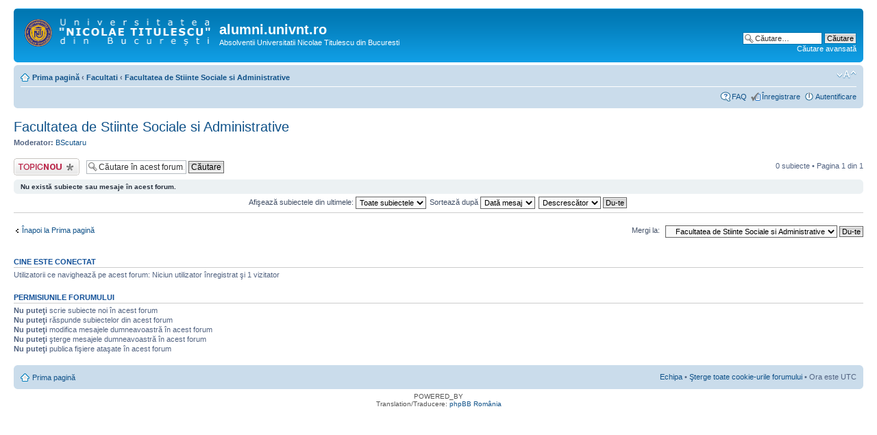

--- FILE ---
content_type: text/html; charset=UTF-8
request_url: http://alumni.univnt.ro/viewforum.php?f=4&sid=4997e2cb12569f42117979f2561e3824
body_size: 10625
content:
<!DOCTYPE html PUBLIC "-//W3C//DTD XHTML 1.0 Strict//EN" "http://www.w3.org/TR/xhtml1/DTD/xhtml1-strict.dtd">
<html xmlns="http://www.w3.org/1999/xhtml" dir="ltr" lang="ro" xml:lang="ro">
<head>

<meta http-equiv="content-type" content="text/html; charset=UTF-8" />
<meta http-equiv="content-style-type" content="text/css" />
<meta http-equiv="content-language" content="ro" />
<meta http-equiv="imagetoolbar" content="no" />
<meta name="resource-type" content="document" />
<meta name="distribution" content="global" />
<meta name="keywords" content="" />
<meta name="description" content="" />

<title>alumni.univnt.ro &bull; Vizualizare forum - Facultatea de Stiinte Sociale si Administrative</title>



<!--
	phpBB style name: prosilver
	Based on style:   prosilver (this is the default phpBB3 style)
	Original author:  Tom Beddard ( http://www.subBlue.com/ )
	Modified by:
-->

<script type="text/javascript">
// <![CDATA[
	var jump_page = 'Introduceţi numărul paginii la care doriţi să vă duceţi.:';
	var on_page = '1';
	var per_page = '';
	var base_url = '';
	var style_cookie = 'phpBBstyle';
	var style_cookie_settings = '; path=/; domain=alumni.univnt.ro';
	var onload_functions = new Array();
	var onunload_functions = new Array();

	

	/**
	* Find a member
	*/
	function find_username(url)
	{
		popup(url, 760, 570, '_usersearch');
		return false;
	}

	/**
	* New function for handling multiple calls to window.onload and window.unload by pentapenguin
	*/
	window.onload = function()
	{
		for (var i = 0; i < onload_functions.length; i++)
		{
			eval(onload_functions[i]);
		}
	};

	window.onunload = function()
	{
		for (var i = 0; i < onunload_functions.length; i++)
		{
			eval(onunload_functions[i]);
		}
	};

// ]]>
</script>
<script type="text/javascript" src="./styles/prosilver/template/styleswitcher.js"></script>
<script type="text/javascript" src="./styles/prosilver/template/forum_fn.js"></script>

<link href="./styles/prosilver/theme/print.css" rel="stylesheet" type="text/css" media="print" title="printonly" />
<link href="./style.php?id=1&amp;lang=ro&amp;sid=5ff21c8601ff24898072d32894b633ce" rel="stylesheet" type="text/css" media="screen, projection" />

<link href="./styles/prosilver/theme/normal.css" rel="stylesheet" type="text/css" title="A" />
<link href="./styles/prosilver/theme/medium.css" rel="alternate stylesheet" type="text/css" title="A+" />
<link href="./styles/prosilver/theme/large.css" rel="alternate stylesheet" type="text/css" title="A++" />



</head>

<body id="phpbb" class="section-viewforum ltr">

<div id="wrap">
	<a id="top" name="top" accesskey="t"></a>
	<div id="page-header">
		<div class="headerbar">
			<div class="inner"><span class="corners-top"><span></span></span>

			<div id="site-description">
				<a href="./index.php?sid=5ff21c8601ff24898072d32894b633ce" title="Prima pagină" id="logo"><img src="./styles/prosilver/imageset/logo_1_ro.png" width="272" height="42" alt="" title="" /></a>
				<h1>alumni.univnt.ro</h1>
				<p>Absolventii Universitatii Nicolae Titulescu din Bucuresti</p>
				<p class="skiplink"><a href="#start_here">Treci peste conţinut</a></p>
			</div>

		
			<div id="search-box">
				<form action="./search.php?sid=5ff21c8601ff24898072d32894b633ce" method="get" id="search">
				<fieldset>
					<input name="keywords" id="keywords" type="text" maxlength="128" title="Căutare după cuvinte cheie" class="inputbox search" value="Căutare…" onclick="if(this.value=='Căutare…')this.value='';" onblur="if(this.value=='')this.value='Căutare…';" />
					<input class="button2" value="Căutare" type="submit" /><br />
					<a href="./search.php?sid=5ff21c8601ff24898072d32894b633ce" title="Vezi opţiuni căutare avansată">Căutare avansată</a> <input type="hidden" name="sid" value="5ff21c8601ff24898072d32894b633ce" />

				</fieldset>
				</form>
			</div>
		

			<span class="corners-bottom"><span></span></span></div>
		</div>

		<div class="navbar">
			<div class="inner"><span class="corners-top"><span></span></span>

			<ul class="linklist navlinks">
				<li class="icon-home"><a href="./index.php?sid=5ff21c8601ff24898072d32894b633ce" accesskey="h">Prima pagină</a>  <strong>&#8249;</strong> <a href="./viewforum.php?f=1&amp;sid=5ff21c8601ff24898072d32894b633ce">Facultati</a> <strong>&#8249;</strong> <a href="./viewforum.php?f=4&amp;sid=5ff21c8601ff24898072d32894b633ce">Facultatea de Stiinte Sociale si Administrative</a></li>

				<li class="rightside"><a href="#" onclick="fontsizeup(); return false;" onkeypress="return fontsizeup(event);" class="fontsize" title="Schimbă dimensiunea fontului">Schimbă dimensiunea fontului</a></li>

				
			</ul>

			

			<ul class="linklist rightside">
				<li class="icon-faq"><a href="./faq.php?sid=5ff21c8601ff24898072d32894b633ce" title="Întrebări puse frecvent">FAQ</a></li>
				<li class="icon-register"><a href="./ucp.php?mode=register&amp;sid=5ff21c8601ff24898072d32894b633ce">Înregistrare</a></li>
					<li class="icon-logout"><a href="./ucp.php?mode=login&amp;sid=5ff21c8601ff24898072d32894b633ce" title="Autentificare" accesskey="x">Autentificare</a></li>
				
			</ul>

			<span class="corners-bottom"><span></span></span></div>
		</div>

	</div>

	<a name="start_here"></a>
	<div id="page-body">
		
<h2><a href="./viewforum.php?f=4&amp;sid=5ff21c8601ff24898072d32894b633ce">Facultatea de Stiinte Sociale si Administrative</a></h2>


<div>
	<!-- NOTE: remove the style="display: none" when you want to have the forum description on the forum body --><div style="display: none !important;">Absolventii Facultatii de Stiinte Sociale si Administrative<br /></div><p><strong>Moderator:</strong> <a href="./memberlist.php?mode=viewprofile&amp;u=54&amp;sid=5ff21c8601ff24898072d32894b633ce">BScutaru</a></p>
</div>

	<div class="topic-actions" >

	
		<div class="buttons">
			<div class="post-icon" title="Scrie un subiect nou"><a href="./posting.php?mode=post&amp;f=4&amp;sid=5ff21c8601ff24898072d32894b633ce"><span></span>Scrie un subiect nou</a></div>
		</div>
	
		<div class="search-box">
			<form method="get" id="forum-search" action="./search.php?sid=5ff21c8601ff24898072d32894b633ce">
			<fieldset>
				<input class="inputbox search tiny" type="text" name="keywords" id="search_keywords" size="20" value="Căutare în acest forum…" onclick="if (this.value == 'Căutare în acest forum…') this.value = '';" onblur="if (this.value == '') this.value = 'Căutare în acest forum…';" />
				<input class="button2" type="submit" value="Căutare" />
				<input type="hidden" name="fid[0]" value="4" />
<input type="hidden" name="sid" value="5ff21c8601ff24898072d32894b633ce" />

			</fieldset>
			</form>
		</div>
	
		<div class="pagination">
			0 subiecte &bull; Pagina <strong>1</strong> din <strong>1</strong>
		</div>
	

	</div>

	<div class="panel">
		<div class="inner"><span class="corners-top"><span></span></span>
		<strong>Nu există subiecte sau mesaje în acest forum.</strong>
		<span class="corners-bottom"><span></span></span></div>
	</div>
	
	<form method="post" action="./viewforum.php?f=4&amp;sid=5ff21c8601ff24898072d32894b633ce">
		<fieldset class="display-options">
			
			<label>Afişează subiectele din ultimele: <select name="st" id="st"><option value="0" selected="selected">Toate subiectele</option><option value="1">1 zi</option><option value="7">7 zile</option><option value="14">2 săptămâni</option><option value="30">1 lună</option><option value="90">3 luni</option><option value="180">6 luni</option><option value="365">1 an</option></select></label>
			<label>Sortează după <select name="sk" id="sk"><option value="a">Autor</option><option value="t" selected="selected">Dată mesaj</option><option value="r">Răspunsuri</option><option value="s">Subiect</option><option value="v">Vizualizări</option></select></label>
			<label><select name="sd" id="sd"><option value="a">Crescător</option><option value="d" selected="selected">Descrescător</option></select> <input type="submit" name="sort" value="Du-te" class="button2" /></label>
	
		</fieldset>
	</form>
	<hr />

	<p></p><p><a href="./index.php?sid=5ff21c8601ff24898072d32894b633ce" class="left-box left" accesskey="r">Înapoi la Prima pagină</a></p>

	<form method="post" id="jumpbox" action="./viewforum.php?sid=5ff21c8601ff24898072d32894b633ce" onsubmit="if(this.f.value == -1){return false;}">

	
		<fieldset class="jumpbox">
	
			<label for="f" accesskey="j">Mergi la:</label>
			<select name="f" id="f" onchange="if(this.options[this.selectedIndex].value != -1){ document.forms['jumpbox'].submit() }">
			
				<option value="-1">Selectaţi un forum</option>
			<option value="-1">------------------</option>
				<option value="1">Facultati</option>
			
				<option value="2">&nbsp; &nbsp;Facultatea de Drept</option>
			
				<option value="3">&nbsp; &nbsp;Facultatea de Stiinte Economice</option>
			
				<option value="4" selected="selected">&nbsp; &nbsp;Facultatea de Stiinte Sociale si Administrative</option>
			
			</select>
			<input type="submit" value="Du-te" class="button2" />
		</fieldset>
	</form>


	<h3>Cine este conectat</h3>
	<p>Utilizatorii ce navighează pe acest forum: Niciun utilizator înregistrat şi 1 vizitator</p>

	<h3>Permisiunile forumului</h3>
	<p><strong>Nu puteţi</strong> scrie subiecte noi în acest forum<br /><strong>Nu puteţi</strong> răspunde subiectelor din acest forum<br /><strong>Nu puteţi</strong> modifica mesajele dumneavoastră în acest forum<br /><strong>Nu puteţi</strong> şterge mesajele dumneavoastră în acest forum<br /><strong>Nu puteţi</strong> publica fişiere ataşate în acest forum<br /></p>
</div>

<div id="page-footer">

	<div class="navbar">
		<div class="inner"><span class="corners-top"><span></span></span>

		<ul class="linklist">
			<li class="icon-home"><a href="./index.php?sid=5ff21c8601ff24898072d32894b633ce">Prima pagină</a></li>
				
			<li class="rightside"><a href="./memberlist.php?mode=leaders&amp;sid=5ff21c8601ff24898072d32894b633ce">Echipa</a> &bull; <a href="./ucp.php?mode=delete_cookies&amp;sid=5ff21c8601ff24898072d32894b633ce">Şterge toate cookie-urile forumului</a> &bull; Ora este UTC </li>
		</ul>

		<span class="corners-bottom"><span></span></span></div>
	</div>

	<div class="copyright">POWERED_BY
		<br />Translation/Traducere: <a href="http://www.phpbb.ro/">phpBB România</a>
	</div>
</div>

</div>

<div>
	<a id="bottom" name="bottom" accesskey="z"></a>
	<img src="./cron.php?cron_type=tidy_cache&amp;sid=5ff21c8601ff24898072d32894b633ce" width="1" height="1" alt="cron" />
</div>

</body>
</html>